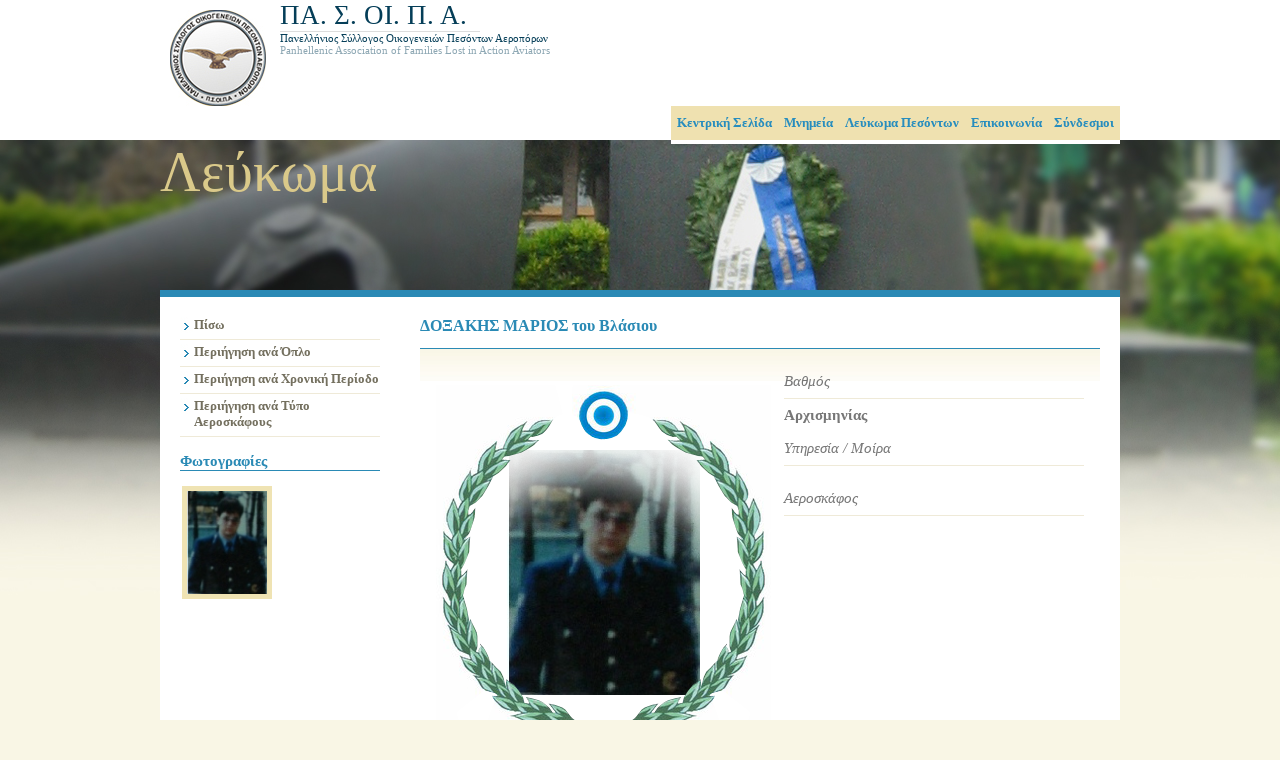

--- FILE ---
content_type: text/html; charset=utf-8
request_url: http://www.pasoipa.org.gr/lefkoma/pilot_details/?id=719
body_size: 8443
content:
<?xml version="1.0" encoding="utf-8" ?>
<!DOCTYPE html PUBLIC "-//W3C//DTD XHTML 1.0 Strict//EN" "http://www.w3.org/TR/xhtml1/DTD/xhtml1-strict.dtd">
<html xmlns="http://www.w3.org/1999/xhtml">
<head>
    <meta http-equiv="Content-Type" content="application/xhtml+xml; charset=utf-8" />
    <meta http-equiv="content-language" content="el" />
    <title>Σελίδα Πεσόντος  - ΔΟΞΑΚΗΣ ΜΑΡΙΟΣ του Βλάσιου  - Αρχισμηνίας</title>
    <link rel="stylesheet" type="text/css" href="/_common/css/styles.css" />
    <script type="text/javascript" src="/_common/js/jquery-1.7.1.min.js"></script>
    <script type="text/javascript" src="/_common/js/jquery.lightbox-0.5.min.js"></script>
    <script type="text/javascript" src="/_common/js/common.js"></script>
		<meta name="keywords" content="" />
		<meta name="description" property="og:description" content="Γεννήθηκε το 1970 στη Χαλκίδα Ευβοίας.
Τον Οκτώβριο του 1987 εισήλθε στη Σχολή Τεχνικών Υπαξιωματικών Αεροπορίας (39η ΣΕΙΡΑ ) και απεφοίτησε το Σεπτέμβριο του 1989, με το βαθμό του Σμηνία και την ειδικότητα Μηχανικού Ραντάρ.
Σκοτώθηκε στις 3 Μαρτίου 1999, σε διατεταγμένη υπηρεσία και ένεκα ταύτης εκτελώντας εργασία αφαιρέσεως ηλεκτρονικού εξαρτήματος από το αεροσκάφος MIRAGE 2000 S/N: 239, όταν για άγνωστους λόγους" />
		 <meta property="og:title" content="Σελίδα Πεσόντος  - ΔΟΞΑΚΗΣ ΜΑΡΙΟΣ του Βλάσιου  - Αρχισμηνίας" />
<script type="text/javascript">
                                var _gaq = _gaq || [];
                                _gaq.push(['_setAccount', 'UA-22176422-1']);
                                _gaq.push(['_trackPageview']);
                                (function() {
                                    var ga = document.createElement('script'); ga.type = 'text/javascript'; ga.async = true;
                                    ga.src = ('https:' == document.location.protocol ? 'https://ssl' : 'http://www') + '.google-analytics.com/ga.js';
                                    var s = document.getElementsByTagName('script')[0]; s.parentNode.insertBefore(ga, s);
                                })();
                            </script>
</head>
<body>
    <div id="HeaderFull">
        <div class="Widther">
            <div id="HeaderInside">
                <div id="SiteTitle">
                    <h1>ΠΑ. Σ. ΟΙ. Π. Α.</h1>
                    <h3>Πανελλήνιος Σύλλογος Οικογενειών Πεσόντων Αεροπόρων</h3>
                    <h4>Panhellenic Association of Families Lost in Action Aviators</h4>
                </div>
                <div id="TopMenuCont">
                    
                </div>
                <div id="MainMenuCont">
                    <ul id="MainMenu"><li  class="first">
                                                    <a href="/">
                                                    
                                                    
                                                    Κεντρική Σελίδα</a></li><li>
                                                    <a href="/monuments/">
                                                    
                                                    
                                                    Μνημεία</a></li><li>
                                                    <a href="/lefkoma/">
                                                    
                                                    
                                                    Λεύκωμα Πεσόντων</a></li><li>
                                                    <a href="/contact/">
                                                    
                                                    
                                                    Επικοινωνία</a></li><li class="last">
                                                    <a href="/links/">
                                                    
                                                    
                                                    Σύνδεσμοι</a></li></ul>
                </div>
            </div>
        </div>
    </div>
    <div class="MainContainer Lefkoma">
        <div class="Widther">
            <div class="WebSiteCaption Lefkoma">
                <h1>Λεύκωμα</h1>
            </div>
            <div id="MainContentContainer">
                <div class="Whiter Lefkoma">
                    <div id="WhiterLeftColumn">
                        <ul class="PeriodList">
<li><a href="javascript:history.back()">Πίσω</a></li>
<li><a href="/lefkoma/soma_browse/">Περιήγηση ανά Όπλο</a></li>
<li><a href="/lefkoma/period_browse/">Περιήγηση ανά Χρονική Περίοδο</a></li>
<li><a href="/lefkoma/plane_browse/">Περιήγηση ανά Τύπο Αεροσκάφους</a></li>
</ul><div><script type="text/javascript">
    $(function() {
        $('#PilotGalleryBox a').lightBox();
    });
    </script></div>
<div class="PilotGalleryBox" id="PilotGalleryBox"><h3>Φωτογραφίες</h3><div class="IGImageContainer">
    <a title="Ο Αρχισμηνίας Δοξάκης Μάριος" href="/media/images/310994560.jpg">
        <img src="/media/images/310994560_tn.jpg" alt="Ο Αρχισμηνίας Δοξάκης Μάριος" title="Ο Αρχισμηνίας Δοξάκης Μάριος" />
    </a>
</div></div></div>
                    <div id="WhiterRightColumn">
                         
 
 
 

<h2>
    ΔΟΞΑΚΗΣ ΜΑΡΙΟΣ του Βλάσιου</h2>
<div class="PilotDetails">
    <div class="PortraitImage">
        <img src="/media/images/310994560.jpg" alt="" title="" style="max-width: 213px; max-height: 245px; display: block; margin: auto; margin-top: 65px;" />
        <div class="PortraitMask">
        </div>
    </div>
    <div class="DetailsList">
        <span class="DetailsListTitle">Βαθμός</span><span class="DetailsListDetail">Αρχισμηνίας</span>
        <span class="DetailsListTitle">Υπηρεσία / Μοίρα</span><span class="DetailsListDetail"></span>
        <span class="DetailsListTitle">Αεροσκάφος</span><span class="DetailsListDetail"></span>
    </div>
</div>
<div class="Viografiko">
    <h3>
        Βιογραφικό Σημείωμα</h3>
    <p style="text-align: justify;">Γεννήθηκε το 1970 στη Χαλκίδα Ευβοίας.</p>
<p style="text-align: justify;">Τον Οκτώβριο του 1987 εισήλθε στη Σχολή Τεχνικών Υπαξιωματικών Αεροπορίας (39η ΣΕΙΡΑ ) και απεφοίτησε το Σεπτέμβριο του 1989, με το βαθμό του Σμηνία και την ειδικότητα Μηχανικού Ραντάρ.</p>
<p style="text-align: justify;">Σκοτώθηκε στις 3 Μαρτίου 1999, σε διατεταγμένη υπηρεσία και ένεκα ταύτης εκτελώντας εργασία αφαιρέσεως ηλεκτρονικού εξαρτήματος από το αεροσκάφος MIRAGE 2000 S/N: 239, όταν για άγνωστους λόγους δίπλωσε ο εμπρόσθιος τροχός με αποτέλεσμα να τον καταπλακώσει το ρύγχος του Αφους. Ο Αρχισμηνίας Δοξάκης μεταφέρθηκε αμέσως με ελικόπτερο στο 251 Γενικό Νοσοκομείο Αεροπορίας  στην Αθήνα όπου μετά από 5 ώρες και παρά τις προσπάθειες των γιατρών  υπέκυψε στα τραύματά του.</p>
</div>
<div class="DiaforaBoxes">
    
</div>
                    </div>
                    <div class="FloatClear"> </div>
                </div>
            </div>
            <div id="Footer">
                
            </div>
        </div>
    </div>
</body>
</html>

--- FILE ---
content_type: application/javascript
request_url: http://www.pasoipa.org.gr/_common/js/common.js
body_size: 650
content:
$(document).ready(function () {
    var clearMePrevious = '';
    $('.clearMeFocus').focus(function () {
        if ($(this).val() == $(this).attr('title')) {
            clearMePrevious = $(this).val();
            $(this).val('');
        }
    });    
    $('.clearMeFocus').blur(function () {
        if ($(this).val() == '') {
            $(this).val(clearMePrevious);
        }
    });
});

function searchfn() {
    if ($('#search_input').val() != $('#search_input').attr('title')) {
        if ($('#search_input').val() != '') {
            window.location = "/search/?srch=" + $('#search_input').val();
        }
    }
}